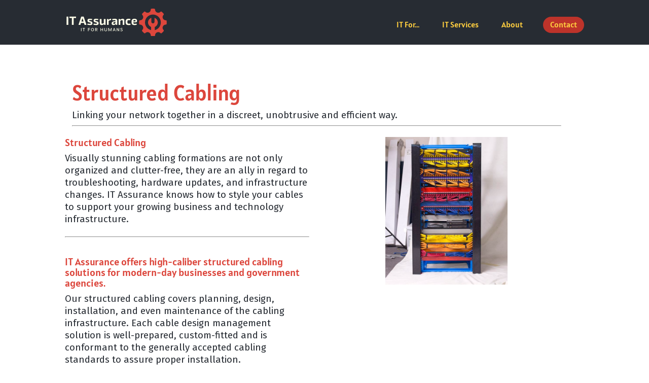

--- FILE ---
content_type: text/css
request_url: https://www.myitassurance.com/wp-content/cache/min/1/wp-content/uploads/siteorigin-widgets/sow-slider-default-6d39609536fd-573.css?ver=1768893462
body_size: 118
content:
.so-widget-sow-slider-default-6d39609536fd-573 .sow-slider-base ul.sow-slider-images .sow-slider-image-wrapper{display:flex;align-items:center}.so-widget-sow-slider-default-6d39609536fd-573 .sow-slider-base ul.sow-slider-images .sow-slider-image-wrapper>a{display:block;width:100%}.so-widget-sow-slider-default-6d39609536fd-573 .sow-slider-base ul.sow-slider-images .sow-slider-image-wrapper .sow-slider-image-foreground-wrapper,.so-widget-sow-slider-default-6d39609536fd-573 .sow-slider-base ul.sow-slider-images .sow-slider-image-wrapper>a .sow-slider-foreground-image{display:block;line-height:0;margin-right:auto;margin-left:auto}.so-widget-sow-slider-default-6d39609536fd-573 .sow-slider-base .sow-slider-pagination{text-align:right}.so-widget-sow-slider-default-6d39609536fd-573 .sow-slider-base .sow-slider-pagination li a{background:#fff}.so-widget-sow-slider-default-6d39609536fd-573 .sow-slider-base .sow-slide-nav{font-size:25px}.so-widget-sow-slider-default-6d39609536fd-573 .sow-slider-base .sow-slide-nav a{color:#fff}

--- FILE ---
content_type: text/css
request_url: https://www.myitassurance.com/wp-content/cache/min/1/wp-content/uploads/siteorigin-widgets/sow-button-flat-8137bf820379-573.css?ver=1768893462
body_size: 354
content:
.so-widget-sow-button-flat-8137bf820379-573 .ow-button-base{zoom:1}.so-widget-sow-button-flat-8137bf820379-573 .ow-button-base:before{content:'';display:block}.so-widget-sow-button-flat-8137bf820379-573 .ow-button-base:after{content:'';display:table;clear:both}@media (max-width:780px){.so-widget-sow-button-flat-8137bf820379-573 .ow-button-base.ow-button-align-center{text-align:center}.so-widget-sow-button-flat-8137bf820379-573 .ow-button-base.ow-button-align-center.ow-button-align-justify a{display:inline-block}}.so-widget-sow-button-flat-8137bf820379-573 .ow-button-base a{-ms-box-sizing:border-box;-moz-box-sizing:border-box;-webkit-box-sizing:border-box;box-sizing:border-box;font-size:1;padding:1 2;background:#dc463c;color:#ffffff!important;border:1px solid #dc463c;border-width:1px 0;-webkit-border-radius:.25;-moz-border-radius:.25;border-radius:.25;text-shadow:0 1px 0 rgba(0,0,0,.05)}.so-widget-sow-button-flat-8137bf820379-573 .ow-button-base a>span{display:flex;justify-content:center}.so-widget-sow-button-flat-8137bf820379-573 .ow-button-base a>span [class^="sow-icon-"]{font-size:1.3em}.so-widget-sow-button-flat-8137bf820379-573 .ow-button-base a.ow-icon-placement-top>span{flex-direction:column}.so-widget-sow-button-flat-8137bf820379-573 .ow-button-base a.ow-icon-placement-right>span{flex-direction:row-reverse}.so-widget-sow-button-flat-8137bf820379-573 .ow-button-base a.ow-icon-placement-bottom>span{flex-direction:column-reverse}.so-widget-sow-button-flat-8137bf820379-573 .ow-button-base a.ow-icon-placement-left>span{align-items:start}.so-widget-sow-button-flat-8137bf820379-573 .ow-button-base a.ow-button-hover:active,.so-widget-sow-button-flat-8137bf820379-573 .ow-button-base a.ow-button-hover:hover{background:#df564d;border-color:#df564d;color:#ffffff!important}

--- FILE ---
content_type: text/css
request_url: https://www.myitassurance.com/wp-content/cache/min/1/wp-content/uploads/siteorigin-widgets/sow-button-flat-cc1fb816e490-573.css?ver=1768893462
body_size: 362
content:
.so-widget-sow-button-flat-cc1fb816e490-573 .ow-button-base{zoom:1}.so-widget-sow-button-flat-cc1fb816e490-573 .ow-button-base:before{content:'';display:block}.so-widget-sow-button-flat-cc1fb816e490-573 .ow-button-base:after{content:'';display:table;clear:both}@media (max-width:780px){.so-widget-sow-button-flat-cc1fb816e490-573 .ow-button-base.ow-button-align-center{text-align:center}.so-widget-sow-button-flat-cc1fb816e490-573 .ow-button-base.ow-button-align-center.ow-button-align-justify a{display:inline-block}}.so-widget-sow-button-flat-cc1fb816e490-573 .ow-button-base a{-ms-box-sizing:border-box;-moz-box-sizing:border-box;-webkit-box-sizing:border-box;box-sizing:border-box;font-size:1em;padding:1em 2em;background:#dc463c;color:#ffffff!important;border:1px solid #dc463c;border-width:1px 0;-webkit-border-radius:.25em .25em .25em .25em;-moz-border-radius:.25em .25em .25em .25em;border-radius:.25em .25em .25em .25em;text-shadow:0 1px 0 rgba(0,0,0,.05)}.so-widget-sow-button-flat-cc1fb816e490-573 .ow-button-base a>span{display:flex;justify-content:center}.so-widget-sow-button-flat-cc1fb816e490-573 .ow-button-base a>span [class^="sow-icon-"]{font-size:1.3em}.so-widget-sow-button-flat-cc1fb816e490-573 .ow-button-base a.ow-icon-placement-top>span{flex-direction:column}.so-widget-sow-button-flat-cc1fb816e490-573 .ow-button-base a.ow-icon-placement-right>span{flex-direction:row-reverse}.so-widget-sow-button-flat-cc1fb816e490-573 .ow-button-base a.ow-icon-placement-bottom>span{flex-direction:column-reverse}.so-widget-sow-button-flat-cc1fb816e490-573 .ow-button-base a.ow-icon-placement-left>span{align-items:start}.so-widget-sow-button-flat-cc1fb816e490-573 .ow-button-base a.ow-button-hover:active,.so-widget-sow-button-flat-cc1fb816e490-573 .ow-button-base a.ow-button-hover:hover{background:#df564d;border-color:#df564d;color:#ffffff!important}